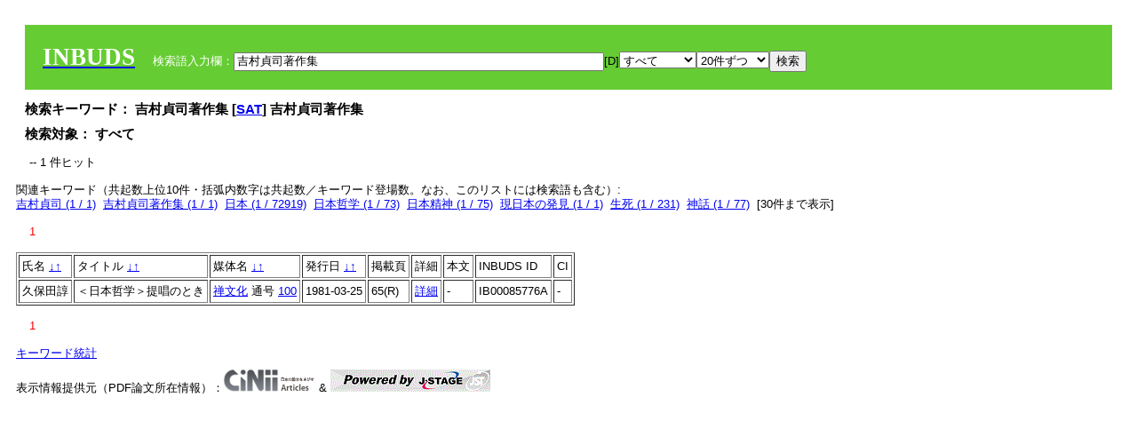

--- FILE ---
content_type: text/html; charset=UTF-8
request_url: https://bauddha.dhii.jp/INBUDS/search.php?m=sch&uekey=%E5%90%89%E6%9D%91%E8%B2%9E%E5%8F%B8%E8%91%97%E4%BD%9C%E9%9B%86&ekey1=schall&a=
body_size: 4903
content:

<!DOCTYPE HTML PUBLIC "-//W3C//DTD HTML 4.01 Transitional//EN">
<html><head><title>INBUDS DB</title><style>
h2 {
margin:10px;
font-size:15px;
}
 body{padding:10px}
</style>
<meta name="referrer" content="no-referrer-when-downgrade"/>
<link type="text/css" rel="stylesheet" href="../SAT/yui/build/treeview/assets/skins/sam/treeview.css">
<link rel="stylesheet" type="text/css" href="../SAT/yui/build/fonts/fonts-min.css" />
<link rel="stylesheet" type="text/css" href="../SAT/yui/build/container/assets/skins/sam/container.css" />
<!-- Dependency source files -->
<script type="text/javascript" src="./jquery-ui-1.10.4/jquery-1.10.2.js"></script>
<script type="text/javascript" src="./jquery-ui-1.10.4/ui/jquery-ui.js"></script>
<script type="text/javascript" src="./jquery-ui-1.10.4/jquery.caretpos.js"></script>

<link rel="stylesheet" href="jquery-ui-1.10.4/themes/base/jquery-ui.css"/>
</head><body class="yui-skin-sam">
<script type="text/javascript">
$(document).ready(function(){
  $(".cpIBID").click(function(){
   $(".cpIBID").each(function(){
    $(this).css({'background-color':'white'});
   });
   var cptext = $(this).text();
   execCopy(cptext);
   console.log(cptext);
   $(this).css({'background-color':'yellow'});
  });

 $("#diacw").dialog({
   close: function(){
     },
       autoOpen: false,
       width: 330,
       height: 300,
       position: {my: "left top+15",
	 of: "#ekey"
	 }

 });
 $("span.dia").mouseover(function(){
     $(this).css({"cursor": "pointer","color":"red","font-weight":'bold'});
 });
 $("span.dia").mouseout(function(){
     $(this).css({"cursor": "default","color":"black",'font-weight':'normal'});
 });
 $(".showdia").click(function(ev){
     $("#diacw").dialog('open')
 });
 // $("body").delegate(":text, textarea",'click',function(){
 //     var aa = $(this).attr("name");//
 //     $("#objis").val(aa);
     //       alert(aa);
 // });
$("body").delegate(":text, textarea",'click',function(ev){
    // $(":text").click(function(){
    var aa = $(this).attr("name");//
    $("#objis").val(aa);
    if($("#diacw").dialog('isOpen') == true){
      $("#diacw").dialog({
        position: {my: "left top+15",
	  of: ev
        }
      });
    }
 });
 $("span.dia").click(function(){
      var diac = $(this).text();
      if( $("#objis").val() == ''){ alert("Select a textarea !!"); }
      else{
	var obji =  $("#objis").val();
	var uobji = obji.replace(/^u/, '');
	var jobji = '#'+uobji;
	var ttype = $(jobji).attr('type');// text or undef
	var target = document.getElementById(uobji);
	var poss = getAreaRange(target);
	var val = target.value;
	var range = val.slice(poss.start, poss.end);
	var pos2 = poss.start + 1;//textareaの場合に一つキャレットをずらす
	var beforeNode = val.slice(0, poss.start);
	var afterNode  = val.slice(poss.end);
	var insertNode;
	if (range || poss.start != poss.end) {
	  insertNode = diac;
	  target.value = beforeNode + insertNode + afterNode;
	  // if(ttype = 'text'){
	  $(jobji).caretPos(pos2);
	  // };
	}
	else if (poss.start == poss.end) {
	  insertNode = diac;
	  target.value = beforeNode + insertNode + afterNode;
	  $(jobji).caretPos(pos2);
	}
      }
   });
});

 function getAreaRange(objj) {
   var poss = new Object();
   if (isIE) {
     //       alert('aa');
     ///////a text in only textarea must be selected in variable "range";
     objj.focus();
     var range = document.selection.createRange();
     var clone = range.duplicate();
     clone.moveEnd("textedit");
     poss.start = objj.value.length - clone.text.length;
     poss.end   = poss.start + range.text.length;
   }
   else if(window.getSelection()) {
     poss.start = objj.selectionStart;
     poss.end   = objj.selectionEnd;
   }
   return poss;
   //alert(poss.start + "," + poss.end);
   var isIE = (navigator.appName.toLowerCase().indexOf('internet explorer')+1?1:0);
 }
function execCopy(string){
  var tmp = document.createElement("div");
  var pre = document.createElement('pre');
  pre.style.webkitUserSelect = 'auto';
  pre.style.userSelect = 'auto';
  tmp.appendChild(pre).textContent = string;
  var s = tmp.style;
  s.position = 'fixed';
  s.right = '200%';
  document.body.appendChild(tmp);
  document.getSelection().selectAllChildren(tmp);
  var result = document.execCommand("copy");
  document.body.removeChild(tmp);
  return result;
}


</script>
<input type="hidden" name="objis" id="objis" value="ekey">
<form action="/INBUDS/search.php"><div style="margin:10px;padding:20px;background-color:#66CC33"><a href="http://www.inbuds.net/"><span style="color:white;font-weight:bolder;font-size:20pt;font-family:serif">INBUDS</span></a><input type="hidden" name="m" value="sch"><input type="hidden" name="a" value="">&nbsp;&nbsp;&nbsp;&nbsp;<span style="color:white"> 検索語入力欄：</span><input type="text" name="uekey" size="50" id="ekey" value="吉村貞司著作集"><span class="showdia" style="cursor:pointer">[D]</span><div id="diacw" title="入力したい文字をクリックしてください"><div id="diacwc"><span class="dia" value="ā">ā</span>&nbsp;&nbsp; <span class="dia" value="ī">ī</span>&nbsp;&nbsp; <span class="dia" value="ū">ū</span>&nbsp;&nbsp; <span class="dia" value="ṛ">ṛ</span>&nbsp;&nbsp; <span class="dia" value="ḷ">ḷ</span>&nbsp;&nbsp; <span class="dia" value="ṅ">ṅ</span>&nbsp;&nbsp; <span class="dia" value="ṭ">ṭ</span>&nbsp;&nbsp; <span class="dia" value="ḍ">ḍ</span>&nbsp;&nbsp; <span class="dia" value="ṇ">ṇ</span>&nbsp;&nbsp; <span class="dia" value="ñ">ñ</span>&nbsp;&nbsp; <span class="dia" value="ś">ś</span>&nbsp;&nbsp; <span class="dia" value="ṣ">ṣ</span>&nbsp;&nbsp; <span class="dia" value="ḥ">ḥ</span>&nbsp;&nbsp; <span class="dia" value="ṃ">ṃ</span>&nbsp;&nbsp; <span class="dia" value=""></span>&nbsp;&nbsp; <span class="dia" value=""></span>&nbsp;&nbsp; <span class="dia" value=""></span>&nbsp;&nbsp; <span class="dia" value=""></span>&nbsp;&nbsp; <span class="dia" value=""></span>&nbsp;&nbsp; <span class="dia" value=""></span>&nbsp;&nbsp; <span class="dia" value=""></span>&nbsp;&nbsp; <span class="dia" value=""></span>&nbsp;&nbsp; <span class="dia" value=""></span>&nbsp;&nbsp; <span class="dia" value=""></span>&nbsp;&nbsp; <hr/><span class="dia" value="ā">ā</span>&nbsp;&nbsp; <span class="dia" value="Ā">Ā</span>&nbsp;&nbsp; <span class="dia" value="á">á</span>&nbsp;&nbsp; <span class="dia" value="Á">Á</span>&nbsp;&nbsp; <span class="dia" value="à">à</span>&nbsp;&nbsp; <span class="dia" value="À">À</span>&nbsp;&nbsp; <span class="dia" value="ă">ă</span>&nbsp;&nbsp; <span class="dia" value="Ă">Ă</span>&nbsp;&nbsp; <span class="dia" value="ǎ">ǎ</span>&nbsp;&nbsp; <span class="dia" value="Ǎ">Ǎ</span>&nbsp;&nbsp; <span class="dia" value="â">â</span>&nbsp;&nbsp; <span class="dia" value="Â">Â</span>&nbsp;&nbsp; <span class="dia" value="ä">ä</span>&nbsp;&nbsp; <span class="dia" value="Ä">Ä</span>&nbsp;&nbsp; <span class="dia" value="ā̆">ā̆</span>&nbsp;&nbsp; <span class="dia" value="Ā̆">Ā̆</span>&nbsp;&nbsp; <span class="dia" value="æ">æ</span>&nbsp;&nbsp; <span class="dia" value="Æ">Æ</span>&nbsp;&nbsp; <span class="dia" value="ç">ç</span>&nbsp;&nbsp; <span class="dia" value="Ç">Ç</span>&nbsp;&nbsp; <span class="dia" value="č">č</span>&nbsp;&nbsp; <span class="dia" value="Č">Č</span>&nbsp;&nbsp; <span class="dia" value="ḍ">ḍ</span>&nbsp;&nbsp; <span class="dia" value="Ḍ">Ḍ</span>&nbsp;&nbsp; <span class="dia" value="ē">ē</span>&nbsp;&nbsp; <span class="dia" value="Ē">Ē</span>&nbsp;&nbsp; <span class="dia" value="é">é</span>&nbsp;&nbsp; <span class="dia" value="É">É</span>&nbsp;&nbsp; <span class="dia" value="è">è</span>&nbsp;&nbsp; <span class="dia" value="È">È</span>&nbsp;&nbsp; <span class="dia" value="ê">ê</span>&nbsp;&nbsp; <span class="dia" value="Ê">Ê</span>&nbsp;&nbsp; <span class="dia" value="ě">ě</span>&nbsp;&nbsp; <span class="dia" value="Ě">Ě</span>&nbsp;&nbsp; <span class="dia" value="ĕ">ĕ</span>&nbsp;&nbsp; <span class="dia" value="Ĕ">Ĕ</span>&nbsp;&nbsp; <span class="dia" value="ḥ">ḥ</span>&nbsp;&nbsp; <span class="dia" value="Ḥ">Ḥ</span>&nbsp;&nbsp; <span class="dia" value="ḣ">ḣ</span>&nbsp;&nbsp; <span class="dia" value="Ḣ">Ḣ</span>&nbsp;&nbsp; <span class="dia" value="h́">h́</span>&nbsp;&nbsp; <span class="dia" value="H́">H́</span>&nbsp;&nbsp; <span class="dia" value="ī">ī</span>&nbsp;&nbsp; <span class="dia" value="Ī">Ī</span>&nbsp;&nbsp; <span class="dia" value="í">í</span>&nbsp;&nbsp; <span class="dia" value="Í">Í</span>&nbsp;&nbsp; <span class="dia" value="ì">ì</span>&nbsp;&nbsp; <span class="dia" value="Ì">Ì</span>&nbsp;&nbsp; <span class="dia" value="î">î</span>&nbsp;&nbsp; <span class="dia" value="Î">Î</span>&nbsp;&nbsp; <span class="dia" value="ï">ï</span>&nbsp;&nbsp; <span class="dia" value="Ï">Ï</span>&nbsp;&nbsp; <span class="dia" value="ĭ">ĭ</span>&nbsp;&nbsp; <span class="dia" value="Ĭ">Ĭ</span>&nbsp;&nbsp; <span class="dia" value="ī̆">ī̆</span>&nbsp;&nbsp; <span class="dia" value="Ī̆">Ī̆</span>&nbsp;&nbsp; <span class="dia" value="ĩ">ĩ</span>&nbsp;&nbsp; <span class="dia" value="Ĩ">Ĩ</span>&nbsp;&nbsp; <span class="dia" value="ḷ">ḷ</span>&nbsp;&nbsp; <span class="dia" value="Ḷ">Ḷ</span>&nbsp;&nbsp; <span class="dia" value="ṃ">ṃ</span>&nbsp;&nbsp; <span class="dia" value="Ṃ">Ṃ</span>&nbsp;&nbsp; <span class="dia" value="ṁ">ṁ</span>&nbsp;&nbsp; <span class="dia" value="Ṁ">Ṁ</span>&nbsp;&nbsp; <span class="dia" value="m̆">m̆</span>&nbsp;&nbsp; <span class="dia" value="M̆">M̆</span>&nbsp;&nbsp; <span class="dia" value="Ń">Ń</span>&nbsp;&nbsp; <span class="dia" value="ń">ń</span>&nbsp;&nbsp; <span class="dia" value="ṅ">ṅ</span>&nbsp;&nbsp; <span class="dia" value="Ṅ">Ṅ</span>&nbsp;&nbsp; <span class="dia" value="ṇ">ṇ</span>&nbsp;&nbsp; <span class="dia" value="Ṇ">Ṇ</span>&nbsp;&nbsp; <span class="dia" value="ṇ̄">ṇ̄</span>&nbsp;&nbsp; <span class="dia" value="Ṇ̄">Ṇ̄</span>&nbsp;&nbsp; <span class="dia" value="ñ">ñ</span>&nbsp;&nbsp; <span class="dia" value="Ñ">Ñ</span>&nbsp;&nbsp; <span class="dia" value="ō">ō</span>&nbsp;&nbsp; <span class="dia" value="Ō">Ō</span>&nbsp;&nbsp; <span class="dia" value="ó">ó</span>&nbsp;&nbsp; <span class="dia" value="Ó">Ó</span>&nbsp;&nbsp; <span class="dia" value="ò">ò</span>&nbsp;&nbsp; <span class="dia" value="Ò">Ò</span>&nbsp;&nbsp; <span class="dia" value="ô">ô</span>&nbsp;&nbsp; <span class="dia" value="Ô">Ô</span>&nbsp;&nbsp; <span class="dia" value="ǒ">ǒ</span>&nbsp;&nbsp; <span class="dia" value="Ǒ">Ǒ</span>&nbsp;&nbsp; <span class="dia" value="ŏ">ŏ</span>&nbsp;&nbsp; <span class="dia" value="Ŏ">Ŏ</span>&nbsp;&nbsp; <span class="dia" value="ö">ö</span>&nbsp;&nbsp; <span class="dia" value="Ö">Ö</span>&nbsp;&nbsp; <span class="dia" value="ø">ø</span>&nbsp;&nbsp; <span class="dia" value="Ø">Ø</span>&nbsp;&nbsp; <span class="dia" value="œ">œ</span>&nbsp;&nbsp; <span class="dia" value="Œ">Œ</span>&nbsp;&nbsp; <span class="dia" value="⊕">⊕</span>&nbsp;&nbsp; <span class="dia" value="ṛ">ṛ</span>&nbsp;&nbsp; <span class="dia" value="Ṛ">Ṛ</span>&nbsp;&nbsp; <span class="dia" value="ṝ">ṝ</span>&nbsp;&nbsp; <span class="dia" value="Ṝ">Ṝ</span>&nbsp;&nbsp; <span class="dia" value="ś">ś</span>&nbsp;&nbsp; <span class="dia" value="Ś">Ś</span>&nbsp;&nbsp; <span class="dia" value="ṣ">ṣ</span>&nbsp;&nbsp; <span class="dia" value="Ṣ">Ṣ</span>&nbsp;&nbsp; <span class="dia" value="ṡ">ṡ</span>&nbsp;&nbsp; <span class="dia" value="Ṡ">Ṡ</span>&nbsp;&nbsp; <span class="dia" value="š">š</span>&nbsp;&nbsp; <span class="dia" value="Š">Š</span>&nbsp;&nbsp; <span class="dia" value="ß">ß</span>&nbsp;&nbsp; <span class="dia" value="ṭ">ṭ</span>&nbsp;&nbsp; <span class="dia" value="Ṭ">Ṭ</span>&nbsp;&nbsp; <span class="dia" value="ṫ">ṫ</span>&nbsp;&nbsp; <span class="dia" value="Ṫ">Ṫ</span>&nbsp;&nbsp; <span class="dia" value="ū">ū</span>&nbsp;&nbsp; <span class="dia" value="Ū">Ū</span>&nbsp;&nbsp; <span class="dia" value="ú">ú</span>&nbsp;&nbsp; <span class="dia" value="Ú">Ú</span>&nbsp;&nbsp; <span class="dia" value="ù">ù</span>&nbsp;&nbsp; <span class="dia" value="Ù">Ù</span>&nbsp;&nbsp; <span class="dia" value="ŭ">ŭ</span>&nbsp;&nbsp; <span class="dia" value="Ŭ">Ŭ</span>&nbsp;&nbsp; <span class="dia" value="ǔ">ǔ</span>&nbsp;&nbsp; <span class="dia" value="Ǔ">Ǔ</span>&nbsp;&nbsp; <span class="dia" value="û">û</span>&nbsp;&nbsp; <span class="dia" value="Û">Û</span>&nbsp;&nbsp; <span class="dia" value="ü">ü</span>&nbsp;&nbsp; <span class="dia" value="Ü">Ü</span>&nbsp;&nbsp; <span class="dia" value="ū̆">ū̆</span>&nbsp;&nbsp; <span class="dia" value="Ū̆">Ū̆</span>&nbsp;&nbsp; <span class="dia" value="ỵ">ỵ</span>&nbsp;&nbsp; <span class="dia" value="Ỵ">Ỵ</span>&nbsp;&nbsp; <span class="dia" value="ź">ź</span>&nbsp;&nbsp; <span class="dia" value="Ź">Ź</span>&nbsp;&nbsp; <span class="dia" value=""></span>&nbsp;&nbsp; <span class="dia" value=""></span>&nbsp;&nbsp; </div>
</div><select name="ekey1"><option value="title">タイトル<option value="author">著者名<option value="journal">雑誌名<option value="keywordsstr">キーワード<option value="schall">すべて</select><select name="lim"><option value="20">20件ずつ<option value="50">50件ずつ<option value="100">100件ずつ<option value="200">200件ずつ</select><input type="submit" value="検索"></form></div><h2>検索キーワード： 吉村貞司著作集 [<a href="http://21dzk.l.u-tokyo.ac.jp/SAT2018/key:吉村貞司著作集" target="_blank" >SAT</a>]  吉村貞司著作集  </h2><h2>検索対象： すべて </h2><script type="text/javascript">
$().ready(function(){
  $("span.crk").each(function(){
    var rkey = $(this).attr("ky");
    var rUrl = '/INBUDS/search.php?m=sch&ekey1=&ekey2=cc&nohd=1&uekey='+rkey;
    var tthis = $(this); 
    $.ajax({
      url: rUrl,
      cache: false,
      success: function(num){
        $(tthis).text(num);
      }
    });
  });
});


</script><div style="margin:15px"> -- 1 件ヒット</div><div>関連キーワード（共起数上位10件・括弧内数字は共起数／キーワード登場数。なお、このリストには検索語も含む）:<br/> <a href="/INBUDS/search.php?m=sch&od=&uekey=%E5%90%89%E6%9D%91%E8%B2%9E%E5%8F%B8&ekey1=keywordsstr&lim=20&">吉村貞司 (1 / 1)</a>&nbsp;&nbsp;<a href="/INBUDS/search.php?m=sch&od=&uekey=%E5%90%89%E6%9D%91%E8%B2%9E%E5%8F%B8%E8%91%97%E4%BD%9C%E9%9B%86&ekey1=keywordsstr&lim=20&">吉村貞司著作集 (1 / 1)</a>&nbsp;&nbsp;<a href="/INBUDS/search.php?m=sch&od=&uekey=%E6%97%A5%E6%9C%AC&ekey1=keywordsstr&lim=20&">日本 (1 / 72919)</a>&nbsp;&nbsp;<a href="/INBUDS/search.php?m=sch&od=&uekey=%E6%97%A5%E6%9C%AC%E5%93%B2%E5%AD%A6&ekey1=keywordsstr&lim=20&">日本哲学 (1 / 73)</a>&nbsp;&nbsp;<a href="/INBUDS/search.php?m=sch&od=&uekey=%E6%97%A5%E6%9C%AC%E7%B2%BE%E7%A5%9E&ekey1=keywordsstr&lim=20&">日本精神 (1 / 75)</a>&nbsp;&nbsp;<a href="/INBUDS/search.php?m=sch&od=&uekey=%E7%8F%BE%E6%97%A5%E6%9C%AC%E3%81%AE%E7%99%BA%E8%A6%8B&ekey1=keywordsstr&lim=20&">現日本の発見 (1 / 1)</a>&nbsp;&nbsp;<a href="/INBUDS/search.php?m=sch&od=&uekey=%E7%94%9F%E6%AD%BB&ekey1=keywordsstr&lim=20&">生死 (1 / 231)</a>&nbsp;&nbsp;<a href="/INBUDS/search.php?m=sch&od=&uekey=%E7%A5%9E%E8%A9%B1&ekey1=keywordsstr&lim=20&">神話 (1 / 77)</a>&nbsp;&nbsp;[<span class="opmore30" style="cursor:pointer">30件まで表示</span>] <div class="more30" style="display:none"><br></div><div style="margin:15px"> <span style="color:red">1</span> </div><table border cellpadding="3" widh="80%"><tr><td>氏名 <a href="/INBUDS/search.php?od=4&m=sch&uekey=吉村貞司著作集&ekey1=schall&a=&ekey=吉村貞司著作集&lim=20">↓</a><a href="/INBUDS/search.php?od=5&m=sch&uekey=吉村貞司著作集&ekey1=schall&a=&ekey=吉村貞司著作集&lim=20">↑</a></td><!--<td></td>--><td>タイトル <a href="/INBUDS/search.php?od=6&m=sch&uekey=吉村貞司著作集&ekey1=schall&a=&ekey=吉村貞司著作集&lim=20">↓</a><a href="/INBUDS/search.php?od=7&m=sch&uekey=吉村貞司著作集&ekey1=schall&a=&ekey=吉村貞司著作集&lim=20">↑</a></td><td>媒体名 <a href="/INBUDS/search.php?od=2&m=sch&uekey=吉村貞司著作集&ekey1=schall&a=&ekey=吉村貞司著作集&lim=20">↓</a><a href="/INBUDS/search.php?od=3&m=sch&uekey=吉村貞司著作集&ekey1=schall&a=&ekey=吉村貞司著作集&lim=20">↑
</a></td><td>発行日 <a href="/INBUDS/search.php?od=8&m=sch&uekey=吉村貞司著作集&ekey1=schall&a=&ekey=吉村貞司著作集&lim=20">↓</a><a href="/INBUDS/search.php?od=9&m=sch&uekey=吉村貞司著作集&ekey1=schall&a=&ekey=吉村貞司著作集&lim=20
">↑</a></td><td>掲載頁</td><td>詳細</td><td>本文</td><td>INBUDS ID</td><td>CI</td></tr><tr><td class="lauthor" nm="%E4%B9%85%E4%BF%9D%E7%94%B0%E8%AB%84">久保田諄</td><td class="ltitle">＜日本哲学＞提唱のとき</td><td class="ltit"><a href="/INBUDS/search.php?m=mdd&enm=0-00059&a=" class="mtit">禅文化</a>  通号 <a href="/INBUDS/search.php?m=trd&usid=9771&a=">100</a></td><td> 1981-03-25 </td><td>65(R)</td><td><a href="/INBUDS/search.php?m=trdd&usid=85776&a=">詳細</a></td><td><span class="gcinii" jsid="85776" lauthor="%E4%B9%85%E4%BF%9D%E7%94%B0%E8%AB%84" mtit="禅文化" ltitle="＜日本哲学＞提唱のとき"></span></td><td><span class="cpIBID">IB00085776A</span></td><td>-</td></tr></table><div style="margin:15px"> <span style="color:red">1</span> </div>
<script type="text/javascript">
$(document).ready(function(){
  $(".opmore30").click(function(){
    if($(this).text() == '30件まで表示'){
     $(".more30").show();
     $(this).text("10件まで表示");
    }
    else{
     $(".more30").hide();
     $(this).text("30件まで表示");
   }
  });

  $("span.gcinii").each(function(){
      var ltit = $(this).attr("ltitle");
      ltit = encodeURIComponent(ltit);   
      var lauthor = $(this).attr("lauthor");
      var mtit = $(this).attr("mtit");
      var jsid = $(this).attr("jsid");
      if(mtit == '印度学仏教学研究'){mtitv = 1;} 
      else{mtitv = 0;}
      var lurl =  '/INBUDS/reqcinii.php?title='+ltit+'&author='+lauthor+'&mtit='+mtitv+'&jsid='+jsid;
      $(this).text('wait...');
      console.log(lurl);//test2020
      $(this).load(lurl);
  });
  $("select[name='lim']").val('20');
  $("select[name='ekey1']").val('schall');

});
</script>
</div></div><div><a href="https://tripitaka.l.u-tokyo.ac.jp/INBUDS/inbuds_graph.html">キーワード統計</a></div><div style="margin-top:10px">表示情報提供元（PDF論文所在情報）：<img src="https://ci.nii.ac.jp/images/cinii_articles_ci_home_j.gif" alt="CiNii" height="25"/> & <a href="https://www.jstage.jst.go.jp/browse/-char/ja" border="0"><img src="jstage_ban.gif" alt="J-Stage"/></a></div></body></html>